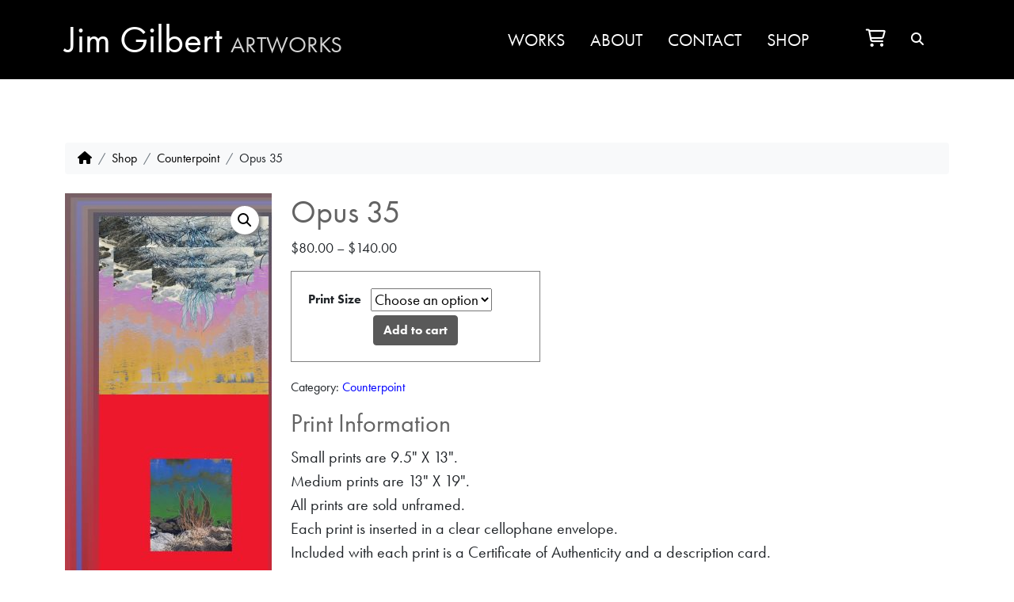

--- FILE ---
content_type: text/html; charset=UTF-8
request_url: https://jimgilbertartworks.com/shop/opus-35-stonewill/
body_size: 53936
content:
<!doctype html>
<html lang="en-US">

<head>
    <meta charset="UTF-8">
    <meta name="viewport" content="width=device-width, initial-scale=1">
    <link rel="profile" href="https://gmpg.org/xfn/11">
    <link rel="icon" href="/wp-content/themes/jim/graphics/favicon.ico">

    <title>Opus 35 &#8211; Jim Gilbert Artworks</title>
<meta name='robots' content='max-image-preview:large' />
	<style>img:is([sizes="auto" i], [sizes^="auto," i]) { contain-intrinsic-size: 3000px 1500px }</style>
	<link rel='dns-prefetch' href='//use.typekit.net' />
<link rel="alternate" type="application/rss+xml" title="Jim Gilbert Artworks &raquo; Feed" href="https://jimgilbertartworks.com/feed/" />
<link rel="alternate" type="application/rss+xml" title="Jim Gilbert Artworks &raquo; Comments Feed" href="https://jimgilbertartworks.com/comments/feed/" />
<script>
window._wpemojiSettings = {"baseUrl":"https:\/\/s.w.org\/images\/core\/emoji\/15.0.3\/72x72\/","ext":".png","svgUrl":"https:\/\/s.w.org\/images\/core\/emoji\/15.0.3\/svg\/","svgExt":".svg","source":{"concatemoji":"https:\/\/jimgilbertartworks.com\/wp-includes\/js\/wp-emoji-release.min.js?ver=6.7.4"}};
/*! This file is auto-generated */
!function(i,n){var o,s,e;function c(e){try{var t={supportTests:e,timestamp:(new Date).valueOf()};sessionStorage.setItem(o,JSON.stringify(t))}catch(e){}}function p(e,t,n){e.clearRect(0,0,e.canvas.width,e.canvas.height),e.fillText(t,0,0);var t=new Uint32Array(e.getImageData(0,0,e.canvas.width,e.canvas.height).data),r=(e.clearRect(0,0,e.canvas.width,e.canvas.height),e.fillText(n,0,0),new Uint32Array(e.getImageData(0,0,e.canvas.width,e.canvas.height).data));return t.every(function(e,t){return e===r[t]})}function u(e,t,n){switch(t){case"flag":return n(e,"\ud83c\udff3\ufe0f\u200d\u26a7\ufe0f","\ud83c\udff3\ufe0f\u200b\u26a7\ufe0f")?!1:!n(e,"\ud83c\uddfa\ud83c\uddf3","\ud83c\uddfa\u200b\ud83c\uddf3")&&!n(e,"\ud83c\udff4\udb40\udc67\udb40\udc62\udb40\udc65\udb40\udc6e\udb40\udc67\udb40\udc7f","\ud83c\udff4\u200b\udb40\udc67\u200b\udb40\udc62\u200b\udb40\udc65\u200b\udb40\udc6e\u200b\udb40\udc67\u200b\udb40\udc7f");case"emoji":return!n(e,"\ud83d\udc26\u200d\u2b1b","\ud83d\udc26\u200b\u2b1b")}return!1}function f(e,t,n){var r="undefined"!=typeof WorkerGlobalScope&&self instanceof WorkerGlobalScope?new OffscreenCanvas(300,150):i.createElement("canvas"),a=r.getContext("2d",{willReadFrequently:!0}),o=(a.textBaseline="top",a.font="600 32px Arial",{});return e.forEach(function(e){o[e]=t(a,e,n)}),o}function t(e){var t=i.createElement("script");t.src=e,t.defer=!0,i.head.appendChild(t)}"undefined"!=typeof Promise&&(o="wpEmojiSettingsSupports",s=["flag","emoji"],n.supports={everything:!0,everythingExceptFlag:!0},e=new Promise(function(e){i.addEventListener("DOMContentLoaded",e,{once:!0})}),new Promise(function(t){var n=function(){try{var e=JSON.parse(sessionStorage.getItem(o));if("object"==typeof e&&"number"==typeof e.timestamp&&(new Date).valueOf()<e.timestamp+604800&&"object"==typeof e.supportTests)return e.supportTests}catch(e){}return null}();if(!n){if("undefined"!=typeof Worker&&"undefined"!=typeof OffscreenCanvas&&"undefined"!=typeof URL&&URL.createObjectURL&&"undefined"!=typeof Blob)try{var e="postMessage("+f.toString()+"("+[JSON.stringify(s),u.toString(),p.toString()].join(",")+"));",r=new Blob([e],{type:"text/javascript"}),a=new Worker(URL.createObjectURL(r),{name:"wpTestEmojiSupports"});return void(a.onmessage=function(e){c(n=e.data),a.terminate(),t(n)})}catch(e){}c(n=f(s,u,p))}t(n)}).then(function(e){for(var t in e)n.supports[t]=e[t],n.supports.everything=n.supports.everything&&n.supports[t],"flag"!==t&&(n.supports.everythingExceptFlag=n.supports.everythingExceptFlag&&n.supports[t]);n.supports.everythingExceptFlag=n.supports.everythingExceptFlag&&!n.supports.flag,n.DOMReady=!1,n.readyCallback=function(){n.DOMReady=!0}}).then(function(){return e}).then(function(){var e;n.supports.everything||(n.readyCallback(),(e=n.source||{}).concatemoji?t(e.concatemoji):e.wpemoji&&e.twemoji&&(t(e.twemoji),t(e.wpemoji)))}))}((window,document),window._wpemojiSettings);
</script>
<style id='wp-emoji-styles-inline-css'>

	img.wp-smiley, img.emoji {
		display: inline !important;
		border: none !important;
		box-shadow: none !important;
		height: 1em !important;
		width: 1em !important;
		margin: 0 0.07em !important;
		vertical-align: -0.1em !important;
		background: none !important;
		padding: 0 !important;
	}
</style>
<link rel='stylesheet' id='wp-block-library-css' href='https://jimgilbertartworks.com/wp-includes/css/dist/block-library/style.min.css?ver=6.7.4' media='all' />
<style id='classic-theme-styles-inline-css'>
/*! This file is auto-generated */
.wp-block-button__link{color:#fff;background-color:#32373c;border-radius:9999px;box-shadow:none;text-decoration:none;padding:calc(.667em + 2px) calc(1.333em + 2px);font-size:1.125em}.wp-block-file__button{background:#32373c;color:#fff;text-decoration:none}
</style>
<style id='global-styles-inline-css'>
:root{--wp--preset--aspect-ratio--square: 1;--wp--preset--aspect-ratio--4-3: 4/3;--wp--preset--aspect-ratio--3-4: 3/4;--wp--preset--aspect-ratio--3-2: 3/2;--wp--preset--aspect-ratio--2-3: 2/3;--wp--preset--aspect-ratio--16-9: 16/9;--wp--preset--aspect-ratio--9-16: 9/16;--wp--preset--color--black: #000000;--wp--preset--color--cyan-bluish-gray: #abb8c3;--wp--preset--color--white: #ffffff;--wp--preset--color--pale-pink: #f78da7;--wp--preset--color--vivid-red: #cf2e2e;--wp--preset--color--luminous-vivid-orange: #ff6900;--wp--preset--color--luminous-vivid-amber: #fcb900;--wp--preset--color--light-green-cyan: #7bdcb5;--wp--preset--color--vivid-green-cyan: #00d084;--wp--preset--color--pale-cyan-blue: #8ed1fc;--wp--preset--color--vivid-cyan-blue: #0693e3;--wp--preset--color--vivid-purple: #9b51e0;--wp--preset--gradient--vivid-cyan-blue-to-vivid-purple: linear-gradient(135deg,rgba(6,147,227,1) 0%,rgb(155,81,224) 100%);--wp--preset--gradient--light-green-cyan-to-vivid-green-cyan: linear-gradient(135deg,rgb(122,220,180) 0%,rgb(0,208,130) 100%);--wp--preset--gradient--luminous-vivid-amber-to-luminous-vivid-orange: linear-gradient(135deg,rgba(252,185,0,1) 0%,rgba(255,105,0,1) 100%);--wp--preset--gradient--luminous-vivid-orange-to-vivid-red: linear-gradient(135deg,rgba(255,105,0,1) 0%,rgb(207,46,46) 100%);--wp--preset--gradient--very-light-gray-to-cyan-bluish-gray: linear-gradient(135deg,rgb(238,238,238) 0%,rgb(169,184,195) 100%);--wp--preset--gradient--cool-to-warm-spectrum: linear-gradient(135deg,rgb(74,234,220) 0%,rgb(151,120,209) 20%,rgb(207,42,186) 40%,rgb(238,44,130) 60%,rgb(251,105,98) 80%,rgb(254,248,76) 100%);--wp--preset--gradient--blush-light-purple: linear-gradient(135deg,rgb(255,206,236) 0%,rgb(152,150,240) 100%);--wp--preset--gradient--blush-bordeaux: linear-gradient(135deg,rgb(254,205,165) 0%,rgb(254,45,45) 50%,rgb(107,0,62) 100%);--wp--preset--gradient--luminous-dusk: linear-gradient(135deg,rgb(255,203,112) 0%,rgb(199,81,192) 50%,rgb(65,88,208) 100%);--wp--preset--gradient--pale-ocean: linear-gradient(135deg,rgb(255,245,203) 0%,rgb(182,227,212) 50%,rgb(51,167,181) 100%);--wp--preset--gradient--electric-grass: linear-gradient(135deg,rgb(202,248,128) 0%,rgb(113,206,126) 100%);--wp--preset--gradient--midnight: linear-gradient(135deg,rgb(2,3,129) 0%,rgb(40,116,252) 100%);--wp--preset--font-size--small: 13px;--wp--preset--font-size--medium: 20px;--wp--preset--font-size--large: 36px;--wp--preset--font-size--x-large: 42px;--wp--preset--spacing--20: 0.44rem;--wp--preset--spacing--30: 0.67rem;--wp--preset--spacing--40: 1rem;--wp--preset--spacing--50: 1.5rem;--wp--preset--spacing--60: 2.25rem;--wp--preset--spacing--70: 3.38rem;--wp--preset--spacing--80: 5.06rem;--wp--preset--shadow--natural: 6px 6px 9px rgba(0, 0, 0, 0.2);--wp--preset--shadow--deep: 12px 12px 50px rgba(0, 0, 0, 0.4);--wp--preset--shadow--sharp: 6px 6px 0px rgba(0, 0, 0, 0.2);--wp--preset--shadow--outlined: 6px 6px 0px -3px rgba(255, 255, 255, 1), 6px 6px rgba(0, 0, 0, 1);--wp--preset--shadow--crisp: 6px 6px 0px rgba(0, 0, 0, 1);}:where(.is-layout-flex){gap: 0.5em;}:where(.is-layout-grid){gap: 0.5em;}body .is-layout-flex{display: flex;}.is-layout-flex{flex-wrap: wrap;align-items: center;}.is-layout-flex > :is(*, div){margin: 0;}body .is-layout-grid{display: grid;}.is-layout-grid > :is(*, div){margin: 0;}:where(.wp-block-columns.is-layout-flex){gap: 2em;}:where(.wp-block-columns.is-layout-grid){gap: 2em;}:where(.wp-block-post-template.is-layout-flex){gap: 1.25em;}:where(.wp-block-post-template.is-layout-grid){gap: 1.25em;}.has-black-color{color: var(--wp--preset--color--black) !important;}.has-cyan-bluish-gray-color{color: var(--wp--preset--color--cyan-bluish-gray) !important;}.has-white-color{color: var(--wp--preset--color--white) !important;}.has-pale-pink-color{color: var(--wp--preset--color--pale-pink) !important;}.has-vivid-red-color{color: var(--wp--preset--color--vivid-red) !important;}.has-luminous-vivid-orange-color{color: var(--wp--preset--color--luminous-vivid-orange) !important;}.has-luminous-vivid-amber-color{color: var(--wp--preset--color--luminous-vivid-amber) !important;}.has-light-green-cyan-color{color: var(--wp--preset--color--light-green-cyan) !important;}.has-vivid-green-cyan-color{color: var(--wp--preset--color--vivid-green-cyan) !important;}.has-pale-cyan-blue-color{color: var(--wp--preset--color--pale-cyan-blue) !important;}.has-vivid-cyan-blue-color{color: var(--wp--preset--color--vivid-cyan-blue) !important;}.has-vivid-purple-color{color: var(--wp--preset--color--vivid-purple) !important;}.has-black-background-color{background-color: var(--wp--preset--color--black) !important;}.has-cyan-bluish-gray-background-color{background-color: var(--wp--preset--color--cyan-bluish-gray) !important;}.has-white-background-color{background-color: var(--wp--preset--color--white) !important;}.has-pale-pink-background-color{background-color: var(--wp--preset--color--pale-pink) !important;}.has-vivid-red-background-color{background-color: var(--wp--preset--color--vivid-red) !important;}.has-luminous-vivid-orange-background-color{background-color: var(--wp--preset--color--luminous-vivid-orange) !important;}.has-luminous-vivid-amber-background-color{background-color: var(--wp--preset--color--luminous-vivid-amber) !important;}.has-light-green-cyan-background-color{background-color: var(--wp--preset--color--light-green-cyan) !important;}.has-vivid-green-cyan-background-color{background-color: var(--wp--preset--color--vivid-green-cyan) !important;}.has-pale-cyan-blue-background-color{background-color: var(--wp--preset--color--pale-cyan-blue) !important;}.has-vivid-cyan-blue-background-color{background-color: var(--wp--preset--color--vivid-cyan-blue) !important;}.has-vivid-purple-background-color{background-color: var(--wp--preset--color--vivid-purple) !important;}.has-black-border-color{border-color: var(--wp--preset--color--black) !important;}.has-cyan-bluish-gray-border-color{border-color: var(--wp--preset--color--cyan-bluish-gray) !important;}.has-white-border-color{border-color: var(--wp--preset--color--white) !important;}.has-pale-pink-border-color{border-color: var(--wp--preset--color--pale-pink) !important;}.has-vivid-red-border-color{border-color: var(--wp--preset--color--vivid-red) !important;}.has-luminous-vivid-orange-border-color{border-color: var(--wp--preset--color--luminous-vivid-orange) !important;}.has-luminous-vivid-amber-border-color{border-color: var(--wp--preset--color--luminous-vivid-amber) !important;}.has-light-green-cyan-border-color{border-color: var(--wp--preset--color--light-green-cyan) !important;}.has-vivid-green-cyan-border-color{border-color: var(--wp--preset--color--vivid-green-cyan) !important;}.has-pale-cyan-blue-border-color{border-color: var(--wp--preset--color--pale-cyan-blue) !important;}.has-vivid-cyan-blue-border-color{border-color: var(--wp--preset--color--vivid-cyan-blue) !important;}.has-vivid-purple-border-color{border-color: var(--wp--preset--color--vivid-purple) !important;}.has-vivid-cyan-blue-to-vivid-purple-gradient-background{background: var(--wp--preset--gradient--vivid-cyan-blue-to-vivid-purple) !important;}.has-light-green-cyan-to-vivid-green-cyan-gradient-background{background: var(--wp--preset--gradient--light-green-cyan-to-vivid-green-cyan) !important;}.has-luminous-vivid-amber-to-luminous-vivid-orange-gradient-background{background: var(--wp--preset--gradient--luminous-vivid-amber-to-luminous-vivid-orange) !important;}.has-luminous-vivid-orange-to-vivid-red-gradient-background{background: var(--wp--preset--gradient--luminous-vivid-orange-to-vivid-red) !important;}.has-very-light-gray-to-cyan-bluish-gray-gradient-background{background: var(--wp--preset--gradient--very-light-gray-to-cyan-bluish-gray) !important;}.has-cool-to-warm-spectrum-gradient-background{background: var(--wp--preset--gradient--cool-to-warm-spectrum) !important;}.has-blush-light-purple-gradient-background{background: var(--wp--preset--gradient--blush-light-purple) !important;}.has-blush-bordeaux-gradient-background{background: var(--wp--preset--gradient--blush-bordeaux) !important;}.has-luminous-dusk-gradient-background{background: var(--wp--preset--gradient--luminous-dusk) !important;}.has-pale-ocean-gradient-background{background: var(--wp--preset--gradient--pale-ocean) !important;}.has-electric-grass-gradient-background{background: var(--wp--preset--gradient--electric-grass) !important;}.has-midnight-gradient-background{background: var(--wp--preset--gradient--midnight) !important;}.has-small-font-size{font-size: var(--wp--preset--font-size--small) !important;}.has-medium-font-size{font-size: var(--wp--preset--font-size--medium) !important;}.has-large-font-size{font-size: var(--wp--preset--font-size--large) !important;}.has-x-large-font-size{font-size: var(--wp--preset--font-size--x-large) !important;}
:where(.wp-block-post-template.is-layout-flex){gap: 1.25em;}:where(.wp-block-post-template.is-layout-grid){gap: 1.25em;}
:where(.wp-block-columns.is-layout-flex){gap: 2em;}:where(.wp-block-columns.is-layout-grid){gap: 2em;}
:root :where(.wp-block-pullquote){font-size: 1.5em;line-height: 1.6;}
</style>
<link rel='stylesheet' id='photoswipe-css' href='https://jimgilbertartworks.com/wp-content/plugins/woocommerce/assets/css/photoswipe/photoswipe.min.css?ver=10.3.5' media='all' />
<link rel='stylesheet' id='photoswipe-default-skin-css' href='https://jimgilbertartworks.com/wp-content/plugins/woocommerce/assets/css/photoswipe/default-skin/default-skin.min.css?ver=10.3.5' media='all' />
<style id='woocommerce-inline-inline-css'>
.woocommerce form .form-row .required { visibility: visible; }
</style>
<link rel='stylesheet' id='brands-styles-css' href='https://jimgilbertartworks.com/wp-content/plugins/woocommerce/assets/css/brands.css?ver=10.3.5' media='all' />
<link rel='stylesheet' id='font-style-css' href='https://use.typekit.net/ckw2bck.css?ver=6.7.4' media='all' />
<link rel='stylesheet' id='jim-style-css' href='https://jimgilbertartworks.com/wp-content/themes/jim/css/style.css?ver=6.7.4' media='all' />
<link rel='stylesheet' id='lightbox-style-css' href='https://jimgilbertartworks.com/wp-content/themes/jim/assets/lightbox/css/lightbox.min.css?ver=6.7.4' media='all' />
<link rel='stylesheet' id='fontawesome-style-css' href='https://jimgilbertartworks.com/wp-content/themes/jim/assets/fontawesome/css/all.min.css?ver=6.7.4' media='all' />
<script src="https://jimgilbertartworks.com/wp-includes/js/jquery/jquery.min.js?ver=3.7.1" id="jquery-core-js"></script>
<script src="https://jimgilbertartworks.com/wp-includes/js/jquery/jquery-migrate.min.js?ver=3.4.1" id="jquery-migrate-js"></script>
<script src="https://jimgilbertartworks.com/wp-content/plugins/woocommerce/assets/js/jquery-blockui/jquery.blockUI.min.js?ver=2.7.0-wc.10.3.5" id="wc-jquery-blockui-js" defer data-wp-strategy="defer"></script>
<script id="wc-add-to-cart-js-extra">
var wc_add_to_cart_params = {"ajax_url":"\/wp-admin\/admin-ajax.php","wc_ajax_url":"\/?wc-ajax=%%endpoint%%","i18n_view_cart":"View cart","cart_url":"https:\/\/jimgilbertartworks.com\/cart\/","is_cart":"","cart_redirect_after_add":"no"};
</script>
<script src="https://jimgilbertartworks.com/wp-content/plugins/woocommerce/assets/js/frontend/add-to-cart.min.js?ver=10.3.5" id="wc-add-to-cart-js" defer data-wp-strategy="defer"></script>
<script src="https://jimgilbertartworks.com/wp-content/plugins/woocommerce/assets/js/zoom/jquery.zoom.min.js?ver=1.7.21-wc.10.3.5" id="wc-zoom-js" defer data-wp-strategy="defer"></script>
<script src="https://jimgilbertartworks.com/wp-content/plugins/woocommerce/assets/js/flexslider/jquery.flexslider.min.js?ver=2.7.2-wc.10.3.5" id="wc-flexslider-js" defer data-wp-strategy="defer"></script>
<script src="https://jimgilbertartworks.com/wp-content/plugins/woocommerce/assets/js/photoswipe/photoswipe.min.js?ver=4.1.1-wc.10.3.5" id="wc-photoswipe-js" defer data-wp-strategy="defer"></script>
<script src="https://jimgilbertartworks.com/wp-content/plugins/woocommerce/assets/js/photoswipe/photoswipe-ui-default.min.js?ver=4.1.1-wc.10.3.5" id="wc-photoswipe-ui-default-js" defer data-wp-strategy="defer"></script>
<script id="wc-single-product-js-extra">
var wc_single_product_params = {"i18n_required_rating_text":"Please select a rating","i18n_rating_options":["1 of 5 stars","2 of 5 stars","3 of 5 stars","4 of 5 stars","5 of 5 stars"],"i18n_product_gallery_trigger_text":"View full-screen image gallery","review_rating_required":"yes","flexslider":{"rtl":false,"animation":"slide","smoothHeight":true,"directionNav":false,"controlNav":"thumbnails","slideshow":false,"animationSpeed":500,"animationLoop":false,"allowOneSlide":false},"zoom_enabled":"1","zoom_options":[],"photoswipe_enabled":"1","photoswipe_options":{"shareEl":false,"closeOnScroll":false,"history":false,"hideAnimationDuration":0,"showAnimationDuration":0},"flexslider_enabled":"1"};
</script>
<script src="https://jimgilbertartworks.com/wp-content/plugins/woocommerce/assets/js/frontend/single-product.min.js?ver=10.3.5" id="wc-single-product-js" defer data-wp-strategy="defer"></script>
<script src="https://jimgilbertartworks.com/wp-content/plugins/woocommerce/assets/js/js-cookie/js.cookie.min.js?ver=2.1.4-wc.10.3.5" id="wc-js-cookie-js" defer data-wp-strategy="defer"></script>
<script id="woocommerce-js-extra">
var woocommerce_params = {"ajax_url":"\/wp-admin\/admin-ajax.php","wc_ajax_url":"\/?wc-ajax=%%endpoint%%","i18n_password_show":"Show password","i18n_password_hide":"Hide password"};
</script>
<script src="https://jimgilbertartworks.com/wp-content/plugins/woocommerce/assets/js/frontend/woocommerce.min.js?ver=10.3.5" id="woocommerce-js" defer data-wp-strategy="defer"></script>
<script src="https://jimgilbertartworks.com/wp-content/themes/jim/assets/bootstrap/dist/js/bootstrap.min.js?ver=5.0.1" id="bootstrap-style-js"></script>
<script src="https://jimgilbertartworks.com/wp-content/themes/jim/js/navigation.js?ver=0.6" id="jim-navigation-script-js"></script>
<script src="https://jimgilbertartworks.com/wp-content/themes/jim/assets/lightbox/js/lightbox.min.js?ver=2.11.3" id="lightbox-script-js"></script>
<link rel="https://api.w.org/" href="https://jimgilbertartworks.com/wp-json/" /><link rel="alternate" title="JSON" type="application/json" href="https://jimgilbertartworks.com/wp-json/wp/v2/product/2990" /><link rel="EditURI" type="application/rsd+xml" title="RSD" href="https://jimgilbertartworks.com/xmlrpc.php?rsd" />
<meta name="generator" content="WordPress 6.7.4" />
<meta name="generator" content="WooCommerce 10.3.5" />
<link rel="canonical" href="https://jimgilbertartworks.com/shop/opus-35-stonewill/" />
<link rel='shortlink' href='https://jimgilbertartworks.com/?p=2990' />
<link rel="alternate" title="oEmbed (JSON)" type="application/json+oembed" href="https://jimgilbertartworks.com/wp-json/oembed/1.0/embed?url=https%3A%2F%2Fjimgilbertartworks.com%2Fshop%2Fopus-35-stonewill%2F" />
<link rel="alternate" title="oEmbed (XML)" type="text/xml+oembed" href="https://jimgilbertartworks.com/wp-json/oembed/1.0/embed?url=https%3A%2F%2Fjimgilbertartworks.com%2Fshop%2Fopus-35-stonewill%2F&#038;format=xml" />
		<script>
			document.documentElement.className = document.documentElement.className.replace('no-js', 'js');
		</script>
				<style>
			.no-js img.lazyload {
				display: none;
			}

			figure.wp-block-image img.lazyloading {
				min-width: 150px;
			}

						.lazyload, .lazyloading {
				opacity: 0;
			}

			.lazyloaded {
				opacity: 1;
				transition: opacity 400ms;
				transition-delay: 0ms;
			}

					</style>
			<noscript><style>.woocommerce-product-gallery{ opacity: 1 !important; }</style></noscript>
	<style>.recentcomments a{display:inline !important;padding:0 !important;margin:0 !important;}</style></head>

<body class="product-template-default single single-product postid-2990 theme-jim woocommerce woocommerce-page woocommerce-no-js">
<div id="page" class="site">
    <a class="sr-only sr-only-focusable" href="#primary">Skip to content</a>

    <header id="masthead" class="site-header">
        <nav id="navbar" class="navbar navbar-expand-lg py-0">
            <div class="container">
                <div class="row w-100" id="gizmo_nucleus-header-mainmenu">
                    <div class="col col-lg-5 justify-content-start navbar-brand">
                        <a class="site-title" href="/">Jim Gilbert <span class="sub-title">ARTWORKS</span></a>
                                            </div>
                    <div class="col-lg-6 d-none collapse navbar-collapse justify-content-end align-center"
                         id="main-menu">
                        <div class="container px-0">
                            <div class="row d-flex justify-content-end">
                                <div class="col-auto">
                                    <ul id="menu-main-menu" class="navbar-nav ms-auto mb-2 mb-md-0  navbar-vertical-nav"><li  id="menu-item-141" class="menu-item menu-item-type-custom menu-item-object-custom nav-item nav-item-141"><a href="/works" class="nav-link ">Works</a></li>
<li  id="menu-item-30" class="menu-item menu-item-type-post_type menu-item-object-page nav-item nav-item-30"><a href="https://jimgilbertartworks.com/about/" class="nav-link ">About</a></li>
<li  id="menu-item-19" class="menu-item menu-item-type-post_type menu-item-object-page nav-item nav-item-19"><a href="https://jimgilbertartworks.com/contact/" class="nav-link ">Contact</a></li>
<li  id="menu-item-879" class="menu-item menu-item-type-custom menu-item-object-custom nav-item nav-item-879"><a href="/shop/" class="nav-link ">Shop</a></li>
</ul>                                </div>
                                <div class="col-auto navbar-icons d-flex align-items-center">
                                    <a href="/cart" class="nav-link"><i class="fa-regular fa-cart-shopping"></i></a>
                                    <div id="navbar-search-slider" class="search-slider-wrapper">
                                        <form role="search" method="get" class="search-slider-form"
                                              action="https://jimgilbertartworks.com/">
                                            <div class="search-slider-toggle"><i class="fa fa-search"></i></div>
                                            <div class="search-slider-container">
                                                <div class="search-slider input-group">
                                                    <input type="search" class="search-slider-input form-control"
                                                           placeholder="Search..." aria-label="Search"
                                                           aria-describedby="search-slider-toggle" name="s" required>
                                                    <button class="btn btn-outline-secondary" type="submit"
                                                            class="search-slider-submit-button">Go
                                                    </button>
                                                </div>
                                            </div>
                                        </form>
                                    </div>
                                </div>
                            </div>

                        </div>
                    </div>
                    <!-- The Mobile Hamburger Menu -->
                    <div class="col d-flex d-lg-none justify-content-end">
                        <button class="navbar-toggler fs-1" type="button" data-bs-toggle="offcanvas"
                                data-bs-target="#sitenav-drawer" aria-controls="sitenav-drawer" aria-expanded="false"
                                aria-label="Toggle Navigation Menu">
                            <i class="fas fa-bars"></i>
                        </button>

                        <!-- Mobile Main Menu Drawer -->
                        <div class="offcanvas offcanvas-start" id="sitenav-drawer">
                            <div class="offcanvas-header">
                                <h1 class="offcanvas-title">
                                    <a class="site-title" href="/">Jim Gilbert <span
                                                class="sub-title">ARTWORKS</span></a>
                                </h1>
                                <a class="drawer-close-link" data-bs-dismiss="offcanvas" aria-label="Close">
                                    <i class="far fa-times"></i>
                                </a>
                            </div>
                            <div class="offcanvas-body">
                                <ul id="menu-main-menu-1" class="navbar-nav me-auto mb-2 mb-md-0 "><li  class="menu-item menu-item-type-custom menu-item-object-custom nav-item nav-item-141"><a href="/works" class="nav-link ">Works</a></li>
<li  class="menu-item menu-item-type-post_type menu-item-object-page nav-item nav-item-30"><a href="https://jimgilbertartworks.com/about/" class="nav-link ">About</a></li>
<li  class="menu-item menu-item-type-post_type menu-item-object-page nav-item nav-item-19"><a href="https://jimgilbertartworks.com/contact/" class="nav-link ">Contact</a></li>
<li  class="menu-item menu-item-type-custom menu-item-object-custom nav-item nav-item-879"><a href="/shop/" class="nav-link ">Shop</a></li>
</ul>                                <ul class="drawer-icons navbar-nav me-auto mb-2 mb-md-0">
                                    <li class="menu-item">
                                        <a href="/cart" class="nav-link"><i class="fa-regular fa-cart-shopping"></i>
                                            Cart</a>
                                    </li>
                                    <li class="menu-item pt-2">
                                        <div id="drawer-search-slider" class="search-slider-wrapper">
                                            <form role="search" method="get" class="search-slider-form"
                                                  action="https://jimgilbertartworks.com/">
                                                <div class="search-slider-toggle"><i class="fa fa-search"></i></div>
                                                <div class="search-slider-container">
                                                    <div class="search-slider input-group">
                                                        <input type="search" class="search-slider-input form-control"
                                                               placeholder="Search..." aria-label="Search"
                                                               aria-describedby="search-slider-toggle" name="s"
                                                               required>
                                                        <button class="btn btn-outline-secondary" type="submit"
                                                                class="search-slider-submit-button">Go
                                                        </button>
                                                    </div>
                                                </div>
                                            </form>
                                        </div>
                                    </li>
                                </ul>
                            </div>
                        </div>
                    </div>
                </div>
            </div>
        </nav>
    </header><!-- #masthead -->
    <div id="content" class="site-content container py-5 mt-4">
        <div id="primary" class="content-area">

            <main id="main" class="site-main">
                <!-- Breadcrumb -->
                <nav aria-label='breadcrumb' class='wc-breadcrumb breadcrumb-scroller mb-4 mt-2 py-2 px-3 bg-light rounded'>
      <ol class='breadcrumb mb-0'><li class="breadcrumb-item"><a href="https://jimgilbertartworks.com"><i class="fa-solid fa-house"></i></a></li><li class="breadcrumb-item"><a href="https://jimgilbertartworks.com/shop/">Shop</a></li><li class="breadcrumb-item"><a href="https://jimgilbertartworks.com/product-category/counterpoint/">Counterpoint</a></li><li class="breadcrumb-item">Opus 35</li></ol>
      </nav>                <div class="row">
                    <div class="col">
                        <div class="woocommerce-notices-wrapper"></div><div id="product-2990" class="row product type-product post-2990 status-publish first instock product_cat-counterpoint has-post-thumbnail taxable shipping-taxable purchasable product-type-variable">

    <div class="col-lg-3">
        <div class="woocommerce-product-gallery woocommerce-product-gallery--with-images woocommerce-product-gallery--columns-4 images" data-columns="4" style="opacity: 0; transition: opacity .25s ease-in-out;">
	<div class="woocommerce-product-gallery__wrapper">
		<div data-thumb="https://jimgilbertartworks.com/wp-content/uploads/2021/11/35-STONEWILL-100x100.jpg" data-thumb-alt="Opus 35" data-thumb-srcset=""  data-thumb-sizes="(max-width: 100px) 100vw, 100px" class="woocommerce-product-gallery__image"><a href="https://jimgilbertartworks.com/wp-content/uploads/2021/11/35-STONEWILL.jpg"><img loading="lazy" width="300" height="543" src="https://jimgilbertartworks.com/wp-content/uploads/2021/11/35-STONEWILL-300x543.jpg" class="wp-post-image" alt="Opus 35" data-caption="" data-src="https://jimgilbertartworks.com/wp-content/uploads/2021/11/35-STONEWILL.jpg" data-large_image="https://jimgilbertartworks.com/wp-content/uploads/2021/11/35-STONEWILL.jpg" data-large_image_width="1132" data-large_image_height="2048" decoding="async" fetchpriority="high" srcset="https://jimgilbertartworks.com/wp-content/uploads/2021/11/35-STONEWILL-300x543.jpg 300w, https://jimgilbertartworks.com/wp-content/uploads/2021/11/35-STONEWILL-332x600.jpg 332w, https://jimgilbertartworks.com/wp-content/uploads/2021/11/35-STONEWILL-566x1024.jpg 566w, https://jimgilbertartworks.com/wp-content/uploads/2021/11/35-STONEWILL-83x150.jpg 83w, https://jimgilbertartworks.com/wp-content/uploads/2021/11/35-STONEWILL-768x1389.jpg 768w, https://jimgilbertartworks.com/wp-content/uploads/2021/11/35-STONEWILL-849x1536.jpg 849w, https://jimgilbertartworks.com/wp-content/uploads/2021/11/35-STONEWILL-600x1086.jpg 600w, https://jimgilbertartworks.com/wp-content/uploads/2021/11/35-STONEWILL.jpg 1132w" sizes="(max-width: 300px) 100vw, 300px" /></a></div>	</div>
</div>

    </div>
    <div class="col-lg-9 summary entry-summary">
        <h1 class="product_title entry-title">Opus 35</h1><p class="price"><span class="woocommerce-Price-amount amount" aria-hidden="true"><bdi><span class="woocommerce-Price-currencySymbol">&#36;</span>80.00</bdi></span> <span aria-hidden="true">&ndash;</span> <span class="woocommerce-Price-amount amount" aria-hidden="true"><bdi><span class="woocommerce-Price-currencySymbol">&#36;</span>140.00</bdi></span><span class="screen-reader-text">Price range: &#36;80.00 through &#36;140.00</span></p>

<form class="variations_form cart" action="https://jimgilbertartworks.com/shop/opus-35-stonewill/" method="post" enctype='multipart/form-data' data-product_id="2990" data-product_variations="[{&quot;attributes&quot;:{&quot;attribute_pa_print-size&quot;:&quot;small&quot;},&quot;availability_html&quot;:&quot;&quot;,&quot;backorders_allowed&quot;:false,&quot;dimensions&quot;:{&quot;length&quot;:&quot;&quot;,&quot;width&quot;:&quot;&quot;,&quot;height&quot;:&quot;&quot;},&quot;dimensions_html&quot;:&quot;N\/A&quot;,&quot;display_price&quot;:80,&quot;display_regular_price&quot;:80,&quot;image&quot;:{&quot;title&quot;:&quot;Opus 35&quot;,&quot;caption&quot;:&quot;&quot;,&quot;url&quot;:&quot;https:\/\/jimgilbertartworks.com\/wp-content\/uploads\/2021\/11\/35-STONEWILL.jpg&quot;,&quot;alt&quot;:&quot;Opus 35&quot;,&quot;src&quot;:&quot;https:\/\/jimgilbertartworks.com\/wp-content\/uploads\/2021\/11\/35-STONEWILL-300x543.jpg&quot;,&quot;srcset&quot;:&quot;https:\/\/jimgilbertartworks.com\/wp-content\/uploads\/2021\/11\/35-STONEWILL-300x543.jpg 300w, https:\/\/jimgilbertartworks.com\/wp-content\/uploads\/2021\/11\/35-STONEWILL-332x600.jpg 332w, https:\/\/jimgilbertartworks.com\/wp-content\/uploads\/2021\/11\/35-STONEWILL-566x1024.jpg 566w, https:\/\/jimgilbertartworks.com\/wp-content\/uploads\/2021\/11\/35-STONEWILL-83x150.jpg 83w, https:\/\/jimgilbertartworks.com\/wp-content\/uploads\/2021\/11\/35-STONEWILL-768x1389.jpg 768w, https:\/\/jimgilbertartworks.com\/wp-content\/uploads\/2021\/11\/35-STONEWILL-849x1536.jpg 849w, https:\/\/jimgilbertartworks.com\/wp-content\/uploads\/2021\/11\/35-STONEWILL-600x1086.jpg 600w, https:\/\/jimgilbertartworks.com\/wp-content\/uploads\/2021\/11\/35-STONEWILL.jpg 1132w&quot;,&quot;sizes&quot;:&quot;(max-width: 300px) 100vw, 300px&quot;,&quot;full_src&quot;:&quot;https:\/\/jimgilbertartworks.com\/wp-content\/uploads\/2021\/11\/35-STONEWILL.jpg&quot;,&quot;full_src_w&quot;:1132,&quot;full_src_h&quot;:2048,&quot;gallery_thumbnail_src&quot;:&quot;https:\/\/jimgilbertartworks.com\/wp-content\/uploads\/2021\/11\/35-STONEWILL-100x100.jpg&quot;,&quot;gallery_thumbnail_src_w&quot;:100,&quot;gallery_thumbnail_src_h&quot;:100,&quot;thumb_src&quot;:&quot;https:\/\/jimgilbertartworks.com\/wp-content\/uploads\/2021\/11\/35-STONEWILL-300x543.jpg&quot;,&quot;thumb_src_w&quot;:150,&quot;thumb_src_h&quot;:272,&quot;src_w&quot;:300,&quot;src_h&quot;:543},&quot;image_id&quot;:537,&quot;is_downloadable&quot;:false,&quot;is_in_stock&quot;:true,&quot;is_purchasable&quot;:true,&quot;is_sold_individually&quot;:&quot;no&quot;,&quot;is_virtual&quot;:false,&quot;max_qty&quot;:&quot;&quot;,&quot;min_qty&quot;:1,&quot;price_html&quot;:&quot;&lt;span class=\&quot;price\&quot;&gt;&lt;span class=\&quot;woocommerce-Price-amount amount\&quot;&gt;&lt;bdi&gt;&lt;span class=\&quot;woocommerce-Price-currencySymbol\&quot;&gt;&amp;#36;&lt;\/span&gt;80.00&lt;\/bdi&gt;&lt;\/span&gt;&lt;\/span&gt;&quot;,&quot;sku&quot;:&quot;&quot;,&quot;variation_description&quot;:&quot;&quot;,&quot;variation_id&quot;:2991,&quot;variation_is_active&quot;:true,&quot;variation_is_visible&quot;:true,&quot;weight&quot;:&quot;&quot;,&quot;weight_html&quot;:&quot;N\/A&quot;},{&quot;attributes&quot;:{&quot;attribute_pa_print-size&quot;:&quot;medium&quot;},&quot;availability_html&quot;:&quot;&quot;,&quot;backorders_allowed&quot;:false,&quot;dimensions&quot;:{&quot;length&quot;:&quot;&quot;,&quot;width&quot;:&quot;&quot;,&quot;height&quot;:&quot;&quot;},&quot;dimensions_html&quot;:&quot;N\/A&quot;,&quot;display_price&quot;:140,&quot;display_regular_price&quot;:140,&quot;image&quot;:{&quot;title&quot;:&quot;Opus 35&quot;,&quot;caption&quot;:&quot;&quot;,&quot;url&quot;:&quot;https:\/\/jimgilbertartworks.com\/wp-content\/uploads\/2021\/11\/35-STONEWILL.jpg&quot;,&quot;alt&quot;:&quot;Opus 35&quot;,&quot;src&quot;:&quot;https:\/\/jimgilbertartworks.com\/wp-content\/uploads\/2021\/11\/35-STONEWILL-300x543.jpg&quot;,&quot;srcset&quot;:&quot;https:\/\/jimgilbertartworks.com\/wp-content\/uploads\/2021\/11\/35-STONEWILL-300x543.jpg 300w, https:\/\/jimgilbertartworks.com\/wp-content\/uploads\/2021\/11\/35-STONEWILL-332x600.jpg 332w, https:\/\/jimgilbertartworks.com\/wp-content\/uploads\/2021\/11\/35-STONEWILL-566x1024.jpg 566w, https:\/\/jimgilbertartworks.com\/wp-content\/uploads\/2021\/11\/35-STONEWILL-83x150.jpg 83w, https:\/\/jimgilbertartworks.com\/wp-content\/uploads\/2021\/11\/35-STONEWILL-768x1389.jpg 768w, https:\/\/jimgilbertartworks.com\/wp-content\/uploads\/2021\/11\/35-STONEWILL-849x1536.jpg 849w, https:\/\/jimgilbertartworks.com\/wp-content\/uploads\/2021\/11\/35-STONEWILL-600x1086.jpg 600w, https:\/\/jimgilbertartworks.com\/wp-content\/uploads\/2021\/11\/35-STONEWILL.jpg 1132w&quot;,&quot;sizes&quot;:&quot;(max-width: 300px) 100vw, 300px&quot;,&quot;full_src&quot;:&quot;https:\/\/jimgilbertartworks.com\/wp-content\/uploads\/2021\/11\/35-STONEWILL.jpg&quot;,&quot;full_src_w&quot;:1132,&quot;full_src_h&quot;:2048,&quot;gallery_thumbnail_src&quot;:&quot;https:\/\/jimgilbertartworks.com\/wp-content\/uploads\/2021\/11\/35-STONEWILL-100x100.jpg&quot;,&quot;gallery_thumbnail_src_w&quot;:100,&quot;gallery_thumbnail_src_h&quot;:100,&quot;thumb_src&quot;:&quot;https:\/\/jimgilbertartworks.com\/wp-content\/uploads\/2021\/11\/35-STONEWILL-300x543.jpg&quot;,&quot;thumb_src_w&quot;:150,&quot;thumb_src_h&quot;:272,&quot;src_w&quot;:300,&quot;src_h&quot;:543},&quot;image_id&quot;:537,&quot;is_downloadable&quot;:false,&quot;is_in_stock&quot;:true,&quot;is_purchasable&quot;:true,&quot;is_sold_individually&quot;:&quot;no&quot;,&quot;is_virtual&quot;:false,&quot;max_qty&quot;:&quot;&quot;,&quot;min_qty&quot;:1,&quot;price_html&quot;:&quot;&lt;span class=\&quot;price\&quot;&gt;&lt;span class=\&quot;woocommerce-Price-amount amount\&quot;&gt;&lt;bdi&gt;&lt;span class=\&quot;woocommerce-Price-currencySymbol\&quot;&gt;&amp;#36;&lt;\/span&gt;140.00&lt;\/bdi&gt;&lt;\/span&gt;&lt;\/span&gt;&quot;,&quot;sku&quot;:&quot;&quot;,&quot;variation_description&quot;:&quot;&quot;,&quot;variation_id&quot;:2992,&quot;variation_is_active&quot;:true,&quot;variation_is_visible&quot;:true,&quot;weight&quot;:&quot;&quot;,&quot;weight_html&quot;:&quot;N\/A&quot;}]">
	
			<table class="variations" cellspacing="0" role="presentation">
			<tbody>
									<tr>
						<th class="label"><label for="pa_print-size">Print Size</label></th>
						<td class="value">
							<select id="pa_print-size" class="" name="attribute_pa_print-size" data-attribute_name="attribute_pa_print-size" data-show_option_none="yes"><option value="">Choose an option</option><option value="small" >Small</option><option value="medium" >Medium</option></select><a class="reset_variations" href="#" aria-label="Clear options">Clear</a>						</td>
					</tr>
							</tbody>
		</table>
		<div class="reset_variations_alert screen-reader-text" role="alert" aria-live="polite" aria-relevant="all"></div>
		
		<div class="single_variation_wrap">
			<div class="woocommerce-variation single_variation" role="alert" aria-relevant="additions"></div><div class="woocommerce-variation-add-to-cart variations_button">
  
    <div class="quantity input-group">
        <button type="button" class="input-group-text qty_button minus">-</button>
    <label class="screen-reader-text" for="quantity_6931fd27c2494">Quantity</label>
    <input type="number" id="quantity_6931fd27c2494" class="input-text qty text form-control" step="1" min="1" max="" name="quantity" value="1" title="Qty" size="4" pattern="[0-9]*" inputmode="numeric" />
    <button type="button" class="input-group-text qty_button plus">+</button>
      </div>

  <button type="submit" class="single_add_to_cart_button btn btn-primary pe-auto">Add to cart</button>
  
  
  <input type="hidden" name="add-to-cart" value="2990" />
  <input type="hidden" name="product_id" value="2990" />
  <input type="hidden" name="variation_id" class="variation_id" value="0" />
</div>		</div>
	
	</form>

<div id="ppcp-recaptcha-v2-container" style="margin:20px 0;"></div><div class="product_meta">

	
	
		<span class="sku_wrapper">SKU: <span class="sku">N/A</span></span>

	
	<span class="posted_in">Category: <a href="https://jimgilbertartworks.com/product-category/counterpoint/" rel="tag">Counterpoint</a></span>
	
	
</div>
            <div class="print-info-container">
                <h2 class="print-info">Print Information</h2>
                <p>
                    Small prints are 9.5" X 13".
                    <br>Medium prints are 13" X 19".
                    <br>All prints are sold unframed.
                    <br>Each print is inserted in a clear cellophane envelope.
                    <br>Included with each print is a Certificate of Authenticity and a description card.
                </p>
            </div>
            
  <div class="woocommerce-tabs wc-tabs-wrapper">
    <div class="tab-scroller d-flex overflow-auto">
      <ul class="wc-tabs nav nav-tabs mb-4 flex-grow-1" role="tablist">
                  <li class="nav-item additional_information_tab" id="tab-title-additional_information" role="tab" aria-controls="tab-additional_information">
            <a class="nav-link" href="#tab-additional_information">
              Additional information            </a>
          </li>
              </ul>
    </div>
          <div class="woocommerce-Tabs-panel woocommerce-Tabs-panel--additional_information panel entry-content wc-tab" id="tab-additional_information" role="tabpanel" aria-labelledby="tab-title-additional_information">
        
	<h2>Additional information</h2>

<table class="woocommerce-product-attributes shop_attributes" aria-label="Product Details">
			<tr class="woocommerce-product-attributes-item woocommerce-product-attributes-item--attribute_pa_print-size">
			<th class="woocommerce-product-attributes-item__label" scope="row">Print Size</th>
			<td class="woocommerce-product-attributes-item__value"><p>Small, Medium</p>
</td>
		</tr>
	</table>
      </div>
    
      </div>


    <section class="related products">

                    <h2>Related Products</h2>
        
        
<div class="row">
  <!-- End in loop-end.php -->
        
            
<div class="col-md-6 col-lg-4 col-xxl-3 mb-4">
    <div class="card h-100 d-flex text-center product type-product post-2918 status-publish first instock product_cat-counterpoint has-post-thumbnail taxable shipping-taxable purchasable product-type-variable">
        <a href="https://jimgilbertartworks.com/shop/opus-11-birdie-fugue/" class="woocommerce-LoopProduct-link woocommerce-loop-product__link"><img data-src='https://jimgilbertartworks.com/wp-content/uploads/2021/11/11-BIRDIE_FUGUE-420x294.jpg' class='img-fluid lazyload' alt='Opus 11'/>        <div class="card-body d-flex flex-column">
            <h2 class="woocommerce-loop-product__title">Opus 11</h2>
  <div class="price mb-3"><span class="woocommerce-Price-amount amount" aria-hidden="true"><bdi><span class="woocommerce-Price-currencySymbol">&#36;</span>80.00</bdi></span> <span aria-hidden="true">&ndash;</span> <span class="woocommerce-Price-amount amount" aria-hidden="true"><bdi><span class="woocommerce-Price-currencySymbol">&#36;</span>140.00</bdi></span><span class="screen-reader-text">Price range: &#36;80.00 through &#36;140.00</span></div>
</a><a class="btn btn-primary" href="/shop/opus-11-birdie-fugue/">More Info</a>
        </div>
    </div>
</div>
        
            
<div class="col-md-6 col-lg-4 col-xxl-3 mb-4">
    <div class="card h-100 d-flex text-center product type-product post-2891 status-publish instock product_cat-counterpoint has-post-thumbnail taxable shipping-taxable purchasable product-type-variable">
        <a href="https://jimgilbertartworks.com/shop/opus-2-rock-sand-rise/" class="woocommerce-LoopProduct-link woocommerce-loop-product__link"><img data-src='https://jimgilbertartworks.com/wp-content/uploads/2021/11/2-ROCK_SAND_RISE-420x578.jpg' class='img-fluid lazyload' alt='Opus 2'/>        <div class="card-body d-flex flex-column">
            <h2 class="woocommerce-loop-product__title">Opus 2</h2>
  <div class="price mb-3"><span class="woocommerce-Price-amount amount" aria-hidden="true"><bdi><span class="woocommerce-Price-currencySymbol">&#36;</span>80.00</bdi></span> <span aria-hidden="true">&ndash;</span> <span class="woocommerce-Price-amount amount" aria-hidden="true"><bdi><span class="woocommerce-Price-currencySymbol">&#36;</span>140.00</bdi></span><span class="screen-reader-text">Price range: &#36;80.00 through &#36;140.00</span></div>
</a><a class="btn btn-primary" href="/shop/opus-2-rock-sand-rise/">More Info</a>
        </div>
    </div>
</div>
        
            
<div class="col-md-6 col-lg-4 col-xxl-3 mb-4">
    <div class="card h-100 d-flex text-center product type-product post-2915 status-publish last instock product_cat-counterpoint has-post-thumbnail taxable shipping-taxable purchasable product-type-variable">
        <a href="https://jimgilbertartworks.com/shop/opus-10-joshua-3/" class="woocommerce-LoopProduct-link woocommerce-loop-product__link"><img data-src='https://jimgilbertartworks.com/wp-content/uploads/2021/11/10-JOSHUA-3-420x588.jpg' class='img-fluid lazyload' alt='Opus 10'/>        <div class="card-body d-flex flex-column">
            <h2 class="woocommerce-loop-product__title">Opus 10</h2>
  <div class="price mb-3"><span class="woocommerce-Price-amount amount" aria-hidden="true"><bdi><span class="woocommerce-Price-currencySymbol">&#36;</span>80.00</bdi></span> <span aria-hidden="true">&ndash;</span> <span class="woocommerce-Price-amount amount" aria-hidden="true"><bdi><span class="woocommerce-Price-currencySymbol">&#36;</span>140.00</bdi></span><span class="screen-reader-text">Price range: &#36;80.00 through &#36;140.00</span></div>
</a><a class="btn btn-primary" href="/shop/opus-10-joshua-3/">More Info</a>
        </div>
    </div>
</div>
        
        </div><!-- row in loop-start.php -->
    </section>
    </div>

</div>

<script>
    (function ($) {
        setTimeout(function () {
            console.log("changing pic");
            // Change the zoom icon
            $(".woocommerce-product-gallery__trigger").html("<i class='fa-solid fa-magnifying-glass'></i>");
        }, 500);
    })(jQuery)
</script>

                    </div>
                    <!-- row -->
                </div>
            </main><!-- #main -->
        </div><!-- #primary -->
    </div><!-- #content -->

<footer id="footer" class="w-100 pb-3 pt-5">
    <div class="container mx-auto">
        <div class="row">
            <div class="col-12">
                <ul id="menu-main-menu-2" class="navbar-nav me-auto mb-2 mb-md-0 "><li  class="menu-item menu-item-type-custom menu-item-object-custom nav-item nav-item-141"><a href="/works" class="nav-link ">Works</a></li>
<li  class="menu-item menu-item-type-post_type menu-item-object-page nav-item nav-item-30"><a href="https://jimgilbertartworks.com/about/" class="nav-link ">About</a></li>
<li  class="menu-item menu-item-type-post_type menu-item-object-page nav-item nav-item-19"><a href="https://jimgilbertartworks.com/contact/" class="nav-link ">Contact</a></li>
<li  class="menu-item menu-item-type-custom menu-item-object-custom nav-item nav-item-879"><a href="/shop/" class="nav-link ">Shop</a></li>
</ul>            </div>
        </div>
        <div class="row">
            <div class="col-12">
                <a href="mailto:jim@jimgilbertartworks.com">jim@jimgilbertartworks.com</a>
            </div>
        </div>

        <div class="row">
            <div class="col-12">
                Copyright Jim Gilbert
            </div>
        </div>
    </div>
    </div>
</footer><!-- #colophon -->
</div><!-- #page -->

<script type="application/ld+json">{"@context":"https:\/\/schema.org\/","@graph":[{"@context":"https:\/\/schema.org\/","@type":"BreadcrumbList","itemListElement":[{"@type":"ListItem","position":1,"item":{"name":"Home","@id":"https:\/\/jimgilbertartworks.com"}},{"@type":"ListItem","position":2,"item":{"name":"Shop","@id":"https:\/\/jimgilbertartworks.com\/shop\/"}},{"@type":"ListItem","position":3,"item":{"name":"Counterpoint","@id":"https:\/\/jimgilbertartworks.com\/product-category\/counterpoint\/"}},{"@type":"ListItem","position":4,"item":{"name":"Opus 35","@id":"https:\/\/jimgilbertartworks.com\/shop\/opus-35-stonewill\/"}}]},{"@context":"https:\/\/schema.org\/","@type":"Product","@id":"https:\/\/jimgilbertartworks.com\/shop\/opus-35-stonewill\/#product","name":"Opus 35","url":"https:\/\/jimgilbertartworks.com\/shop\/opus-35-stonewill\/","description":"","image":"https:\/\/jimgilbertartworks.com\/wp-content\/uploads\/2021\/11\/35-STONEWILL.jpg","sku":2990,"offers":[{"@type":"AggregateOffer","lowPrice":"80.00","highPrice":"140.00","offerCount":2,"priceValidUntil":"2026-12-31","availability":"https:\/\/schema.org\/InStock","url":"https:\/\/jimgilbertartworks.com\/shop\/opus-35-stonewill\/","seller":{"@type":"Organization","name":"Jim Gilbert Artworks","url":"https:\/\/jimgilbertartworks.com"},"priceCurrency":"USD"}]}]}</script>
<div id="photoswipe-fullscreen-dialog" class="pswp" tabindex="-1" role="dialog" aria-modal="true" aria-hidden="true" aria-label="Full screen image">
	<div class="pswp__bg"></div>
	<div class="pswp__scroll-wrap">
		<div class="pswp__container">
			<div class="pswp__item"></div>
			<div class="pswp__item"></div>
			<div class="pswp__item"></div>
		</div>
		<div class="pswp__ui pswp__ui--hidden">
			<div class="pswp__top-bar">
				<div class="pswp__counter"></div>
				<button class="pswp__button pswp__button--zoom" aria-label="Zoom in/out"></button>
				<button class="pswp__button pswp__button--fs" aria-label="Toggle fullscreen"></button>
				<button class="pswp__button pswp__button--share" aria-label="Share"></button>
				<button class="pswp__button pswp__button--close" aria-label="Close (Esc)"></button>
				<div class="pswp__preloader">
					<div class="pswp__preloader__icn">
						<div class="pswp__preloader__cut">
							<div class="pswp__preloader__donut"></div>
						</div>
					</div>
				</div>
			</div>
			<div class="pswp__share-modal pswp__share-modal--hidden pswp__single-tap">
				<div class="pswp__share-tooltip"></div>
			</div>
			<button class="pswp__button pswp__button--arrow--left" aria-label="Previous (arrow left)"></button>
			<button class="pswp__button pswp__button--arrow--right" aria-label="Next (arrow right)"></button>
			<div class="pswp__caption">
				<div class="pswp__caption__center"></div>
			</div>
		</div>
	</div>
</div>
	<script>
		(function () {
			var c = document.body.className;
			c = c.replace(/woocommerce-no-js/, 'woocommerce-js');
			document.body.className = c;
		})();
	</script>
	<script type="text/template" id="tmpl-variation-template">
	<div class="woocommerce-variation-description">{{{ data.variation.variation_description }}}</div>
	<div class="woocommerce-variation-price">{{{ data.variation.price_html }}}</div>
	<div class="woocommerce-variation-availability">{{{ data.variation.availability_html }}}</div>
</script>
<script type="text/template" id="tmpl-unavailable-variation-template">
	<p role="alert">Sorry, this product is unavailable. Please choose a different combination.</p>
</script>
<link rel='stylesheet' id='wc-blocks-style-css' href='https://jimgilbertartworks.com/wp-content/plugins/woocommerce/assets/client/blocks/wc-blocks.css?ver=wc-10.3.5' media='all' />
<script src="https://jimgilbertartworks.com/wp-content/plugins/woocommerce/assets/js/sourcebuster/sourcebuster.min.js?ver=10.3.5" id="sourcebuster-js-js"></script>
<script id="wc-order-attribution-js-extra">
var wc_order_attribution = {"params":{"lifetime":1.0000000000000000818030539140313095458623138256371021270751953125e-5,"session":30,"base64":false,"ajaxurl":"https:\/\/jimgilbertartworks.com\/wp-admin\/admin-ajax.php","prefix":"wc_order_attribution_","allowTracking":true},"fields":{"source_type":"current.typ","referrer":"current_add.rf","utm_campaign":"current.cmp","utm_source":"current.src","utm_medium":"current.mdm","utm_content":"current.cnt","utm_id":"current.id","utm_term":"current.trm","utm_source_platform":"current.plt","utm_creative_format":"current.fmt","utm_marketing_tactic":"current.tct","session_entry":"current_add.ep","session_start_time":"current_add.fd","session_pages":"session.pgs","session_count":"udata.vst","user_agent":"udata.uag"}};
</script>
<script src="https://jimgilbertartworks.com/wp-content/plugins/woocommerce/assets/js/frontend/order-attribution.min.js?ver=10.3.5" id="wc-order-attribution-js"></script>
<script src="https://jimgilbertartworks.com/wp-content/plugins/wp-smush-pro/app/assets/js/smush-lazy-load.min.js?ver=3.18.0" id="smush-lazy-load-js"></script>
<script src="https://jimgilbertartworks.com/wp-includes/js/underscore.min.js?ver=1.13.7" id="underscore-js"></script>
<script id="wp-util-js-extra">
var _wpUtilSettings = {"ajax":{"url":"\/wp-admin\/admin-ajax.php"}};
</script>
<script src="https://jimgilbertartworks.com/wp-includes/js/wp-util.min.js?ver=6.7.4" id="wp-util-js"></script>
<script id="wc-add-to-cart-variation-js-extra">
var wc_add_to_cart_variation_params = {"wc_ajax_url":"\/?wc-ajax=%%endpoint%%","i18n_no_matching_variations_text":"Sorry, no products matched your selection. Please choose a different combination.","i18n_make_a_selection_text":"Please select some product options before adding this product to your cart.","i18n_unavailable_text":"Sorry, this product is unavailable. Please choose a different combination.","i18n_reset_alert_text":"Your selection has been reset. Please select some product options before adding this product to your cart."};
</script>
<script src="https://jimgilbertartworks.com/wp-content/plugins/woocommerce/assets/js/frontend/add-to-cart-variation.min.js?ver=10.3.5" id="wc-add-to-cart-variation-js" defer data-wp-strategy="defer"></script>

</body>

</html>

--- FILE ---
content_type: application/javascript
request_url: https://jimgilbertartworks.com/wp-content/themes/jim/js/navigation.js?ver=0.6
body_size: 4004
content:
/**
 * JS for Taos Estate Sales
 */
(function ($) {
    var $masthead; // The masthead
    var $navbar; // The main navbar
    var $drawer; // The mobile drawer menu
    var $wpAdminBar; // The wordpress admin bar
    var navbarHeight; // The height of the navbar
    var yCoordToAffixBar; // The y position where the bar should be fixed
    var mastheadOriginalHeight = 0;
    $(function () {
        // onload

        $masthead = $("#masthead");
        $navbar = $("#navbar");
        $wpAdminBar = $("#wpadminbar"); // only exists if admin
        $drawer = $("#sitenav-drawer");
        navbarHeight = $navbar.height();
        mastheadOriginalHeight = $masthead.height();
        yCoordToAffixBar = navbarHeight;

        gizmo_nucleus_setup_scrolling_navbar();

        // Initialize the search slider boxes
        gizmo_nucleus_sliding_search_box("#navbar-search-slider");
        gizmo_nucleus_sliding_search_box("#drawer-search-slider");
    });

    /**
     * Setup the scroll event
     */
    function gizmo_nucleus_setup_scrolling_navbar() {
        // Run it once if this is a reload
        gizmo_nucleus_should_fix_navbar();

        // Setup the scroll event
        $(window).bind("scroll", function () {
            gizmo_nucleus_should_fix_navbar();
        });
    }

    function gizmo_nucleus_should_fix_navbar() {
        var offset = $(window).scrollTop();
        // If the admin bar is absolute, it is small mobile
        var isWPAdminActive = $wpAdminBar.length > 0;
        var isWPAdminAbsolute =
            isWPAdminActive && $wpAdminBar.css("position") === "absolute";
        var wpAdminYCSS = { top: $wpAdminBar.height() + "px" };
        if (offset >= yCoordToAffixBar) {
            if (!$navbar.hasClass("fixed-top")) {
                $navbar.addClass("fixed-top");
            }
            /**
             *
             * Adjust the fixed menu and the mobile drawer top
             * if the WP admin bar is present
             */
            if (isWPAdminActive) {
                if (!isWPAdminAbsolute) {
                    // Move the fixed header down
                    $navbar.css(wpAdminYCSS);
                    // Move the drawer down
                    $drawer.css(wpAdminYCSS);
                } else {
                    // Drawer is at the top
                    $drawer.css({ top: 0 + "px" });
                }
            }
        } else if (offset < yCoordToAffixBar) {
            $navbar.removeClass("fixed-top");
            $navbar.css(wpAdminYCSS);
            if (isWPAdminActive) {
                $drawer.css(wpAdminYCSS);
            } else {
                $drawer.css({ top: 0 + "px" });
            }
        }
    }
    /**
     * Setup expanding search box in header
     *
     * @param wrapperID The id of the element wrapping the search slider
     */
    function gizmo_nucleus_sliding_search_box(wrapperID) {
        var $wrapper = $(wrapperID);
        var $toggle = $wrapper.find(".search-slider-toggle");

        if (!$toggle.length) {
            console.error(".search-slider-toggle not found in " + wrapperID);
            return;
        }

        var $slider = $wrapper.find(".search-slider");
        var $input = $wrapper.find(".search-slider-input");
        var $form = $wrapper.find(".search-slider-form");
        var $button = $wrapper.find(".search-slider-submit-button");

        // Submit button click handler
        $button.on("click", function () {
            if ($input.val() !== "") {
                $form.submit();
            }
        });

        // Toggle (icon/button) click handler to do the sliding
        $toggle.on("click", function () {
            var isSliderOpen = $slider.hasClass("search-slider-open");
            if (!isSliderOpen) {
                //$navSearchSliderContainer.height($navSearchSlider.height());
                $slider.addClass("search-slider-open");
                $input.focus();
            } else if ($input.val() !== "") {
                $form.submit();
            } else if (isSliderOpen) {
                $slider.removeClass("search-slider-open");
            }
        });
    }
})(jQuery);
